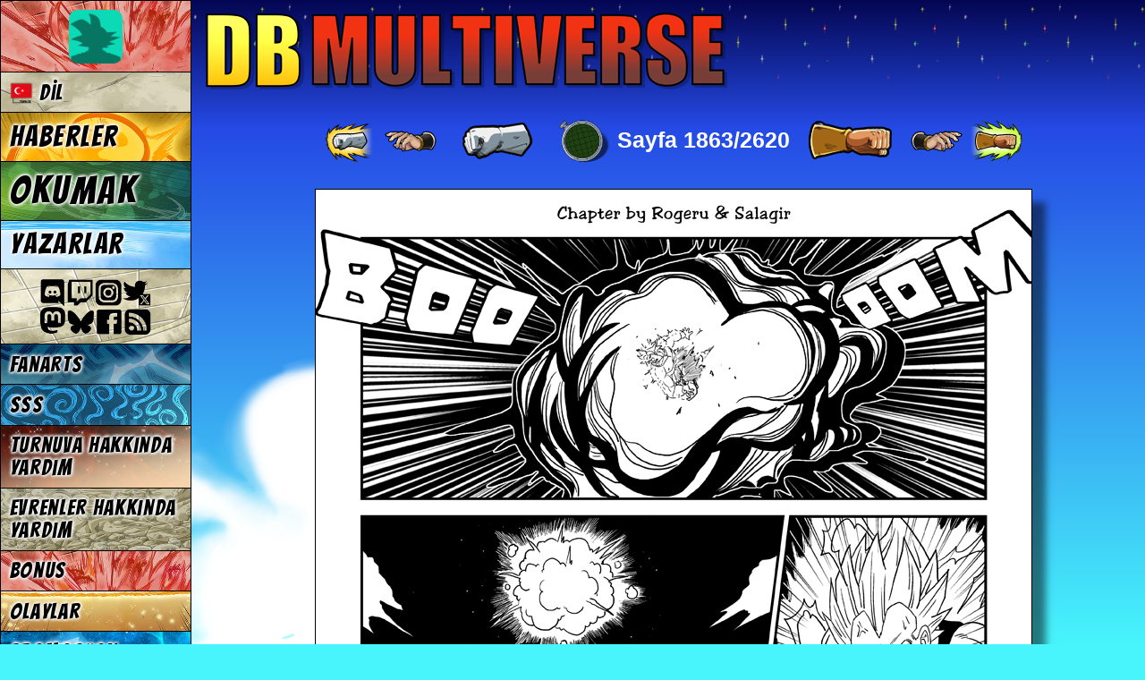

--- FILE ---
content_type: text/html; charset=UTF-8
request_url: https://www.dragonball-multiverse.com/tr_TR/page-1863.html
body_size: 4034
content:
<!DOCTYPE html>
<html xmlns="http://www.w3.org/1999/xhtml" xml:lang="tr_TR" lang="tr_TR"
	xmlns:og="http://opengraphprotocol.org/schema/" dir="ltr">
<head>
	<meta http-equiv="Content-Type" content="text/html; charset=utf8" />
	<title>Tüm Evrenin Sonu - Bölüm 80, Sayfa 1863 - DBMultiverse</title>
	<meta http-equiv="Content-Language" content="tr_TR" />
	<meta name="title" content="Dragon Ball Multiverse - Fan Webcomic" />
	<meta name="Author" content="Salagir" />
	<meta name="viewport" content="width=device-width, initial-scale=1.0" />
	<link rel="icon" href="/imgs/favicon.png" type="image/png" />

	<link rel="canonical" href="https://www.dragonball-multiverse.com/tr_TR/page-1863.html" />
	<meta property="og:url" content="https://www.dragonball-multiverse.com/tr_TR/page-1863.html" />
		<meta property="og:title" content="Tüm Evrenin Sonu - Bölüm 80, Sayfa 1863 - Dragon Ball Multiverse" />
	<meta property="og:type" content="website" />
	<meta property="og:image" content="https://www.dragonball-multiverse.com/image.php?idp=1001863&lg=ono&ext=png&small=1&pw=5de18bfc05e00139bb4ce8f27e3b5c27" />
	<meta property="og:description" content="An Online Comic : Dragon Ball Multiverse based on DBZ" />

				<link rel="preconnect" href="https://fonts.googleapis.com">
			<link rel="preconnect" href="https://fonts.gstatic.com" crossorigin>
			<link href="https://fonts.googleapis.com/css2?family=Bangers&family=Balsamiq+Sans&family=Balsamiq+Sans&family=Carter+One&family=Gochi+Hand&family=Gochi+Hand&family=Kalam%3Awght%40700&family=Kalam%3Awght%40700&family=Neucha&family=Pangolin&family=Pangolin&family=Patrick+Hand&family=Patrick+Hand&family=Permanent+Marker&family=Balsamiq+Sans&family=Kosugi+Maru&family=Fira+Sans+Condensed&family=Ruslan+Display&family=Kosugi+Maru&display=swap" rel="stylesheet">

	<link rel="stylesheet" type="text/css" media="all" href="https://www.dragonball-multiverse.com/phoenix-default-76812770.css" />
	<script type="text/javascript" src="//ajax.googleapis.com/ajax/libs/jquery/1.9.1/jquery.min.js"></script>
	<script type="text/javascript" src="/imgs/jquery.magnific-popup.min.js"></script>
	<link rel="stylesheet" type="text/css" media="screen" href="/imgs/magnific-popup.css" />
		<link type="text/html" rel="First" hreflang="tr_TR" href="/tr_TR/page-0.html" title="Birinci sayfa" />
	<link type="text/html" rel="Prev" hreflang="tr_TR" href="/tr_TR/page-1862.html" title="Önceki sayfa" />
	<link type="text/html" rel="Next" hreflang="tr_TR" href="/tr_TR/page-1864.html" title="Sıradaki sayfa" />
	<link type="text/html" rel="Last" hreflang="tr_TR" href="/tr_TR/page-2620.html" title="Son sayfa" />
	<link type="text/html" rel="PrevCh" hreflang="tr_TR" href="/tr_TR/page-1841.html" title="Bölümün başlangıcı" />
	<link type="text/html" rel="NextCh" hreflang="tr_TR" href="/tr_TR/page-1865.html" title="Sıradaki bölüm" />

	<link rel="alternate" type="application/rss+xml" title="DBMultiverse RSS feed" href="/flux.rss.php?lang=tr_TR" />
</head>
<body id="tr_TR">
	<div id="content">
		<h1 id="dbm-h1-title"><span>DB</span> Multiverse</h1>
		
<div class="navigation">
	<a href="/tr_TR/page-0.html" rel="first" title="Birinci sayfa (ALT+f)" accesskey="f">[&nbsp;««&nbsp;]</a>
	<a href="/tr_TR/page-1841.html" rel="chprev" title="Bölümün başlangıcı (ALT+w)" accesskey="w">[&nbsp;≤«&nbsp;]</a>
	<a href="/tr_TR/page-1862.html" rel="prev" title="Önceki sayfa (ALT+p)" accesskey="p">[&nbsp;«&nbsp;]</a>
	<a href="chapters.html?comic=page" rel="parent" title="Navigate">⬆</a>
	<span class="page">Sayfa 1863/2620</span>
	<a href="/tr_TR/page-1864.html" rel="next" title="Sıradaki sayfa (ALT+n)" accesskey="n">[&nbsp;»&nbsp;]</a>
	<a href="/tr_TR/page-1865.html" rel="chnext" title="Sıradaki bölüm (ALT+x)" accesskey="x">[&nbsp;≥»&nbsp;]</a>
	<a href="/tr_TR/page-2620.html" rel="last" title="Son sayfa (ALT+l)" accesskey="l">[&nbsp;»»&nbsp;]</a>
</div>



<div id="h_read">
	
	<a href="/tr_TR/page-1864.html#h_read"><div title="Tüm Evrenin Sonu - Bölüm 80, Sayfa 1863" id="balloonsimg" style="background-image:url(/image.php?idp=1001863&lg=ono&ext=png&pw=080a32a898cb8ff9af3324f896a7199f);width:800px; height:1131px;" class="txt_Kalam-UC"><div class="balloon" style="left:493px;top:652px;width:101px;font-size:120%;">Allah kah­ret­sin! Sizden bir bok olmaz!</div>
<div class="balloon" style="left:56px;top:764px;width:118px;font-size:120%;">Sakin ol Vegeta! Bize katıl ve üçümüz aynı anda beraber ateş­le­ye­ce­ğiz!</div>
<div class="balloon" style="left:304px;top:955px;width:104px;font-size:120%;">Go­tenk­s­'i bul! Onun gücü yar­dım­cı ola­cak­tır!</div>
<div class="balloon" style="left:647px;top:774px;width:95px;font-size:120%;">Olamaz... Çoktan bu kadar?</div>
</div></a>

				<div class="cadre-yellow the-authors">
		<b>Resim ::</b>
					<p><b style="font-size:1.5em">Rogeru</b>
				&nbsp; &nbsp; &nbsp;
				<span class='links'><a href='chapters.html?comic=page&chapter=80' title='DBMultiverse chapter 80' class='link-chapter'>80</a>
<a href='chapters.html?comic=page&chapter=81' title='DBMultiverse chapter 81' class='link-chapter'>81</a>
<a href='chapters.html?comic=page&chapter=91' title='DBMultiverse chapter 91' class='link-chapter'>91</a>
<a href='chapters.html?comic=page&chapter=92' title='DBMultiverse chapter 92' class='link-chapter'>92</a>
<a href='https://www.dbyobun.com/' title='dbyobun.com' ><img src="/imgs/ico/website.png" /></a>
<a href='https://medibang.com/u/Rogeru/' title='medibang.com' ><img src="/imgs/ico/website.png" /></a></span></p>
			</div>

	</div>


<div class="cadrelect" dont-print>
	<div class="news" id="last_news_block">
	<div class="date">10 December</div>
	<h3>New feature: ignore member</h3>
	<img src="/imgs/promos/comment-ignore.png" class="" alt="[img]" />You will now be able to hide comments from people of your choosing.<br />
<br />
It's a personnal choice that will impact only you. So don't go trolling people you ignore on purpose in the comments.
			<p align="right"><a href="news.html?id_news2=33">Comment on this news!</a></p>
	</div>
	<div id="whats_new_wrap">
		<div class='whats_new'><b>DBMultiverse</b><br />
Page 2620<br />
<a href="https://www.dragonball-multiverse.com/tr_TR/page-2620.html"><img src="https://www.dragonball-multiverse.com/image.php?idp=1002620&lg=tr_TR&ext=jpg&small=1&pw=b5e27c0aa5812422523d9ed5f0a53730" alt='' /></a></div>

	</div>
</div>




<div class="navigation">
	<a href="/tr_TR/page-0.html" rel="first" title="Birinci sayfa (ALT+f)" accesskey="f">[&nbsp;««&nbsp;]</a>
	<a href="/tr_TR/page-1841.html" rel="chprev" title="Bölümün başlangıcı (ALT+w)" accesskey="w">[&nbsp;≤«&nbsp;]</a>
	<a href="/tr_TR/page-1862.html" rel="prev" title="Önceki sayfa (ALT+p)" accesskey="p">[&nbsp;«&nbsp;]</a>
	<a href="chapters.html?comic=page" rel="parent" title="Navigate">⬆</a>
	<span class="page">Sayfa 1863/2620</span>
	<a href="/tr_TR/page-1864.html" rel="next" title="Sıradaki sayfa (ALT+n)" accesskey="n">[&nbsp;»&nbsp;]</a>
	<a href="/tr_TR/page-1865.html" rel="chnext" title="Sıradaki bölüm (ALT+x)" accesskey="x">[&nbsp;≥»&nbsp;]</a>
	<a href="/tr_TR/page-2620.html" rel="last" title="Son sayfa (ALT+l)" accesskey="l">[&nbsp;»»&nbsp;]</a>
</div>


<a dont-print href='https://www.twitch.tv/dbmverse'><img src='/imgs/partners/24-en-v1.png' alt='[banner]' style='max-width:100%' /></a>


<center><button class="dbm-comment-hide">
			Yorumları görmek istemiyorum, gizleyin.
	</button></center>

<div class="dbm-comment-load" >
	<img src="/imgs/vegettoSSJ.gif" alt="" />
	<span class="dbm-comment-load-message">Yorumlar yükleniyor...</span>
</div>

<script type="text/javascript">
var NAV = '/tr_TR/page-1863.html';
$(function(){
	var com = new Comments();
	com.publicInit();
});
</script>




<div class="navigation">
	<a href="/tr_TR/page-0.html" rel="first" title="Birinci sayfa (ALT+f)" accesskey="f">[&nbsp;««&nbsp;]</a>
	<a href="/tr_TR/page-1841.html" rel="chprev" title="Bölümün başlangıcı (ALT+w)" accesskey="w">[&nbsp;≤«&nbsp;]</a>
	<a href="/tr_TR/page-1862.html" rel="prev" title="Önceki sayfa (ALT+p)" accesskey="p">[&nbsp;«&nbsp;]</a>
	<a href="chapters.html?comic=page" rel="parent" title="Navigate">⬆</a>
	<span class="page">Sayfa 1863/2620</span>
	<a href="/tr_TR/page-1864.html" rel="next" title="Sıradaki sayfa (ALT+n)" accesskey="n">[&nbsp;»&nbsp;]</a>
	<a href="/tr_TR/page-1865.html" rel="chnext" title="Sıradaki bölüm (ALT+x)" accesskey="x">[&nbsp;≥»&nbsp;]</a>
	<a href="/tr_TR/page-2620.html" rel="last" title="Son sayfa (ALT+l)" accesskey="l">[&nbsp;»»&nbsp;]</a>
</div>



	</div>
	<div id="dbm-menu">
		<div class="dbm-mobile-menu-navigation"></div>
		<a href="/admin.php" id="admin-link"><img src="/imgs/avatars/default.png" /></a>
		<a href="#" id="change_language"><img src="/design/index/tr_TR.png" /> Dil</a>		<a id="dbm-menu-accueil"  href="/tr_TR/accueil.html">Haberler</a>
		<a id="dbm-menu-chapters" href="/tr_TR/read.html">Okumak</a>
				<a id="dbm-menu-authors"  href="/tr_TR/the-authors.html">Yazarlar</a>
		<a id="dbm-menu-social"   href="/tr_TR/rss.html"><img src="/design/menu/social4.png" alt="RSS akışı" /></a>

		<a id="dbm-menu-fanarts"  href="/tr_TR/fan-arts.html">Fanarts</a>
		<a id="dbm-menu-faq"      href="/tr_TR/faq.html">SSS</a>
		<a id="dbm-menu-tournament"  href="/tr_TR/tournament.html">Turnuva hakkında yardım</a>
		<a id="dbm-menu-listing"  href="/tr_TR/listing.html">Evrenler hakkında yardım</a>
		<a id="dbm-menu-bonuses"  href="/tr_TR/bonuses.html">Bonus</a>

		<a id="dbm-menu-event"    href="/tr_TR/events.html">Olaylar</a>
		<a id="dbm-menu-promote"  href="/tr_TR/promote.html">Promosyon</a>
		<!--a id="dbm-menu-partenaires" href="/tr_TR/partenaires.html">Partnerler</a-->
	</div>
	<div id="languages_list">
		<div>
			<a href="/en/page-1863.html"><img src="/design/index/en.png" alt="English" title="English" /></a><a href="/fr/page-1863.html"><img src="/design/index/fr.png" alt="Français" title="Français" /></a><a href="/it/page-1863.html"><img src="/design/index/it.png" alt="Italiano" title="Italiano" /></a><a href="/es/page-1863.html"><img src="/design/index/es.png" alt="Español" title="Español" /></a><a href="/pt_BR/page-1863.html"><img src="/design/index/pt_BR.png" alt="Português Brasileiro" title="Português Brasileiro" /></a><a href="/pl/page-1863.html"><img src="/design/index/pl.png" alt="Polski" title="Polski" /></a><a href="/es_CO/page-1863.html"><img src="/design/index/es_CO.png" alt="Español Latino" title="Español Latino" /></a><a href="/de/page-1863.html"><img src="/design/index/de.png" alt="Deutsch" title="Deutsch" /></a><a href="/ct_CT/page-1863.html"><img src="/design/index/ct_CT.png" alt="Català" title="Català" /></a><a href="/pt/page-1863.html"><img src="/design/index/pt.png" alt="Português" title="Português" /></a><a href="/jp/page-1863.html"><img src="/design/index/jp.png" alt="日本語" title="日本語" /></a><a href="/cn/page-1863.html"><img src="/design/index/cn.png" alt="中文" title="中文" /></a><a href="/hu_HU/page-1863.html"><img src="/design/index/hu_HU.png" alt="Magyar" title="Magyar" /></a><a href="/nl/page-1863.html"><img src="/design/index/nl.png" alt="Nederlands" title="Nederlands" /></a><a href="/kr_KR/page-1863.html"><img src="/design/index/kr_KR.png" alt="한국어" title="한국어" /></a><a href="/tr_TR/page-1863.html"><img src="/design/index/tr_TR.png" alt="Türk" title="Türk" /></a><a href="/ar_JO/page-1863.html"><img src="/design/index/ar_JO.png" alt="اللغة العربية" title="اللغة العربية" /></a><a href="/xx_VE/page-1863.html"><img src="/design/index/xx_VE.png" alt="Vèneto" title="Vèneto" /></a><a href="/xx_LMO/page-1863.html"><img src="/design/index/xx_LMO.png" alt="Lombard" title="Lombard" /></a><a href="/gr_GR/page-1863.html"><img src="/design/index/gr_GR.png" alt="Ελληνικά" title="Ελληνικά" /></a><a href="/eu_EH/page-1863.html"><img src="/design/index/eu_EH.png" alt="Euskera" title="Euskera" /></a><a href="/sv_SE/page-1863.html"><img src="/design/index/sv_SE.png" alt="Svenska" title="Svenska" /></a><a href="/he_HE/page-1863.html"><img src="/design/index/he_HE.png" alt="עִבְרִית" title="עִבְרִית" /></a><a href="/ga_ES/page-1863.html"><img src="/design/index/ga_ES.png" alt="Galego" title="Galego" /></a><a href="/ru_RU/page-1863.html"><img src="/design/index/ru_RU.png" alt="Русский" title="Русский" /></a><a href="/co_FR/page-1863.html"><img src="/design/index/co_FR.png" alt="Corsu" title="Corsu" /></a><a href="/lt_LT/page-1863.html"><img src="/design/index/lt_LT.png" alt="Lietuviškai" title="Lietuviškai" /></a><a href="/la_LA/page-1863.html"><img src="/design/index/la_LA.png" alt="Latine" title="Latine" /></a><a href="/da_DK/page-1863.html"><img src="/design/index/da_DK.png" alt="Dansk" title="Dansk" /></a><a href="/ro_RO/page-1863.html"><img src="/design/index/ro_RO.png" alt="România" title="România" /></a><a href="/fi_FI/page-1863.html"><img src="/design/index/fi_FI.png" alt="Suomi" title="Suomi" /></a><a href="/hr_HR/page-1863.html"><img src="/design/index/hr_HR.png" alt="Hrvatski" title="Hrvatski" /></a><a href="/no_NO/page-1863.html"><img src="/design/index/no_NO.png" alt="Norsk" title="Norsk" /></a><a href="/tl_PI/page-1863.html"><img src="/design/index/tl_PI.png" alt="Wikang Filipino" title="Wikang Filipino" /></a><a href="/bg_BG/page-1863.html"><img src="/design/index/bg_BG.png" alt="Български" title="Български" /></a><a href="/br_FR/page-1863.html"><img src="/design/index/br_FR.png" alt="Brezhoneg" title="Brezhoneg" /></a>
			<a href="#" rel="close">X</a>
		</div>
	</div>

		<script type="text/javascript" src="https://www.dragonball-multiverse.com/phoenix-default-76718485.js"></script>
	<script type="text/javascript" src="https://www.dragonball-multiverse.com/phoenix-tr_labels-tr_TR-2145.js"></script>
	<script type="text/javascript" src="https://www.dragonball-multiverse.com/phoenix-guest-76158518.js"></script>	
<script async src="https://www.googletagmanager.com/gtag/js?id=UA-7029683-1"></script>
<script>
	window.dataLayer = window.dataLayer || [];
	function gtag(){ dataLayer.push(arguments); }
	gtag('js', new Date());
	gtag('config', 'UA-7029683-1');
</script>


</body>
</html>


--- FILE ---
content_type: application/javascript; charset=utf-8;
request_url: https://www.dragonball-multiverse.com/phoenix-default-76718485.js
body_size: 14332
content:
if(!window.$||!window.jQuery){var $=function(things){return $};$.fn={};$.fake=!0;var jQuery=$}(function($){$.fn.serializeObject=function(){var result={};var extend=function(i,element){var node=result[element.name];if('undefined'!==typeof node&&node!==null){if($.isArray(node)){node.push(element.value)}else{result[element.name]=[node,element.value]}}else{result[element.name]=element.value}};$.each(this.serializeArray(),extend);return result};$.loadPage=function(url,params,method){if(!url)url=document.location.href;if(!params||(method&&method.match(/^GET$/i))){if(params){url+=url.match(/[?]/)?'&':'?';url+=$.param(params)}
document.location=url}
else{var $form=$("<form>").attr("method","post").attr("action",url);$.each(params,function(name,value){_load_value_into_form($form,name,value)});$form.appendTo("body");$form.submit()}};function _load_value_into_form($form,name,value){switch(typeof value){case 'undefined':break;case 'boolean':case 'number':case 'string':$("<input type='hidden'>").attr("name",name).attr("value",value).appendTo($form);break;case 'object':default:$.each(value,function(n1,v1){_load_value_into_form($form,name+'['+n1+']',v1)});break}}
$.fn.imageRealSize=function(callback){if(!$.isFunction(callback))throw new Error("Arg for imageRealSize() isn't a function, it should be.");if(this.attr('realWidth')!==undefined){callback(this.attr("realWidth"),this.attr("realHeight"))}
else{$("<img/>").attr("src",this.attr("src")).load(function(){callback(this.width,this.height)})}};$.fn.imageHoverForFullsize=function(action){if(!(action&&action=='click'))action='hover';var whole_action=function(){var coords=$(this).offset();coords.left+=Math.round($(this).width()/2);coords.top+=Math.round($(this).height()/2);var img=$('<img />').attr({'src':$(this).attr("src")}).appendTo('body');var w=img.width();var h=img.height();var css={'width':'auto','height':'auto','max-width':'none','max-height':'none','position':'absolute','left':(coords.left)+'px','top':(coords.top)+'px','z-index':'999999999','margin-left':'-'+Math.round(w/2)+'px','margin-top':'-'+Math.round(h/2)+'px'};img.css(css);var closing=function(){img.remove()};if(action=='hover'){img.mouseout(closing)}
else{window.setTimeout(function(){$('body').one('click',closing)},300)}
var W=$(window).width();var H=$(window).height();if(w>W*0.9){var old_w=w;w=Math.round(W*0.9);h=Math.round(h*w/old_w);if(h>H*0.9){var old_h=h;h=Math.round(H*0.9);w=Math.round(w*h/old_h)}
img.css({'width':w+'px','height':h+'px','margin-left':'-'+Math.round(w/2)+'px','margin-top':'-'+Math.round(h/2)+'px'})}
var pos=img.offset();var T=$(window).scrollTop();var L=$(window).scrollLeft();if(pos.top<T){img.offset({'top':T+4})}
else if(pos.top+h>T+H){img.offset({'top':T+H-h-4})}
if(pos.left<L){img.offset({'left':L+4})}
else if(pos.left+w>L+W){img.offset({'left':L+W-w-4})}};if(action=='hover'){this.mouseenter(whole_action)}
else{this.css('cursor','pointer');this.click(whole_action)}};$.fn.centerMe=function(){this.css("position","absolute");this.css("top",Math.max(0,(($(window).height()-$(this).outerHeight())/2)+$(window).scrollTop())+"px");this.css("left",Math.max(0,(($(window).width()-$(this).outerWidth())/2)+$(window).scrollLeft())+"px");return this}
$.blackScreen=function(){var args=Array.prototype.slice.call(arguments);var callback=function(){};if(typeof args[0]==='function')
callback=args.shift();var zindex=999;if(typeof args[0]==='number')
zindex=args.shift();var css={'background':'rgba(0,0,0,0.5)','z-index':zindex,'position':'absolute','top':'0','left':'0','right':'0','height':$(document).height()+'px','cursor':'crosshair'};$("<div id='black_screen'></div>").css(css).appendTo('body').click(function(){callback();$(this).remove()})}
$.fn.fake_tabs=function(){$(this).attr('class','site_block box_white ui-tabs ui-widget ui-widget-content ui-corner-all');var ul=$(this).children('ul');ul.attr('class','ui-tabs-nav ui-helper-reset ui-helper-clearfix ui-widget-header ui-corner-all');ul.children('li').attr('class','ui-state-default ui-corner-top');ul.children('li[rel=selected]').attr('class','ui-state-default ui-corner-top ui-tabs-selected ui-state-active')};$.fn.isScreenVisible=function(){var bcr=this[0].getBoundingClientRect();return(bcr.top>=0&&bcr.bottom<=window.innerHeight)};$.fn.scrollToMe=function(){var bcr=this[0].getBoundingClientRect();if(bcr.top<0){var sc=Math.abs(bcr.top)+5;$.scrollTo("-="+sc+"px",'slow')}
else if(bcr.bottom>window.innerHeight){var sc=bcr.bottom-window.innerHeight+5;$.scrollTo("+="+sc+"px",'slow')}};$.fn.slow_remove=function(){this.hide('slow',function(){$(this).remove()})};$.fn.wasModified=function(unmodifiedIfEmpty,setCurrentValueAsDefault){let value=this.val();let domInput=this.get(0);if(value===undefined)
return !1;if(value===""&&unmodifiedIfEmpty)
return !1;if(domInput.defaultValue==value)
return !1;if(setCurrentValueAsDefault)
domInput.defaultValue=value;return !0}
$.getQueryParam=function(name){name=name.replace(/[\[]/,"\\\[").replace(/[\]]/,"\\\]");var res=window.location.search.substring(1).replace(/(^&|&$)/,'').match(new RegExp('(^|&)'+name+'=([^&]*)'));if(!res){return arguments[1]||''}
return decodeURIComponent(res[2].replace(/^\s|\s+^/g,''))};$.extend({getUrlVars:function(){var vars={},hash;var hashes=window.location.href.slice(window.location.href.indexOf('?')+1).split('&');for(var i=0;i<hashes.length;i++){hash=hashes[i].split('=');vars[decodeURIComponent(hash[0])]=decodeURIComponent(hash[1])}
return vars},getUrlVar:function(name){return $.getUrlVars()[name]}});$.count=function(o){switch(typeof o){case "object":if(o.isArray)return o.length;var i,count=0;for(i in o){if(o.hasOwnProperty(i))count++}
return count;default:return !1}};$.getScriptOnce=function(url,success){if(!this.getScriptOnce_already_done)this.getScriptOnce_already_done={};if(this.getScriptOnce_already_done[url]){success()}
else{this.getScriptOnce_already_done[url]=!0;var options={dataType:"script",cache:!0,url:url,success:success};this.ajax(options)}};$.animation=function(callback,duration,number_from,number_to,loop){if(number_from==number_to)return;var requestAnimationFrame=window.requestAnimationFrame||window.mozRequestAnimationFrame||window.webkitRequestAnimationFrame||window.oRequestAnimationFrame||window.msRequestAnimationFrame;if(!requestAnimationFrame){callback(number_to);return}
var d={'t_start':new Date().getTime(),'t_end':new Date().getTime()+duration,'duration':duration,'from':number_from,'to':number_to,'callback':callback,'loop':loop};var make_step=function(){var now=new Date().getTime();var val=(d.to-d.from)*(now-d.t_start)/d.duration;val=d.from+Math.round(val);if(d.to>d.from){if(val>d.to)val=d.to}
else{if(val<d.to)val=d.to}
d.callback(val);if(d.t_end<=now){if(d.loop){if(typeof d.loop==='function'){d.loop();return}
d.t_start=now;d.t_end=now+d.duration;if(d.loop===-1){var tmp=d.to
d.to=d.from;d.from=tmp}}
else{if(val!=d.to)d.callback(d.to);return}}
requestAnimationFrame(make_step)};make_step()};$.fn.resized=function(f){this.resized(f)};$.resized=function(doneResizingCallback,time_tolerance){var resizeTimer;time_tolerance=time_tolerance||250;$(window).on('resize',function(){clearTimeout(resizeTimer);resizeTimer=setTimeout(doneResizingCallback,time_tolerance)})}})(jQuery);function reload(){var url=document.location.href;document.location.replace(url)}
function empty(mixed_var){var undef,key,i,len;var emptyValues=[undef,null,!1,0,"","0"];for(i=0,len=emptyValues.length;i<len;i++){if(mixed_var===emptyValues[i]){return !0}}
if(typeof mixed_var==="object"){for(key in mixed_var){return !1}
return !0}
return !1}
function trim(str){switch(typeof str){case 'number':return str+'';case 'string':return str.replace(/^\s*(.*?)\s*$/s,'$1');case 'undefined':default:return ''}}
function ucfirst(str){return str.charAt(0).toUpperCase()+str.substring(1)}
function random(from,to){return Math.floor(Math.random()*(1+to-from)+from)}
function toIntAdd(s,add){var sep=s.replace(/\d/g,'').substr(0,1);var n=s.replace(/\D/g,'');n=parseInt(n,10);var s1=n+add;if(sep&&s1>=1000){s1+='';var s2=s1.substr(-3);s1=s1.substr(0,s1.length-3);while(s1.length){s2=s1.substr(-3)+sep+s2;s1=s1.substr(0,s1.length-3)}
s1=s2}
return s1}
function is_mobile(){if(typeof is_mobile.b=='undefined'){var a=navigator.userAgent||navigator.vendor||window.opera;is_mobile.b=/(android|bb\d+|meego).+mobile|avantgo|bada\/|blackberry|blazer|compal|elaine|fennec|hiptop|iemobile|ip(hone|od)|iris|kindle|lge |maemo|midp|mmp|mobile.+firefox|netfront|opera m(ob|in)i|palm( os)?|phone|p(ixi|re)\/|plucker|pocket|psp|series(4|6)0|symbian|treo|up\.(browser|link)|vodafone|wap|windows ce|xda|xiino/i.test(a)||/1207|6310|6590|3gso|4thp|50[1-6]i|770s|802s|a wa|abac|ac(er|oo|s\-)|ai(ko|rn)|al(av|ca|co)|amoi|an(ex|ny|yw)|aptu|ar(ch|go)|as(te|us)|attw|au(di|\-m|r |s )|avan|be(ck|ll|nq)|bi(lb|rd)|bl(ac|az)|br(e|v)w|bumb|bw\-(n|u)|c55\/|capi|ccwa|cdm\-|cell|chtm|cldc|cmd\-|co(mp|nd)|craw|da(it|ll|ng)|dbte|dc\-s|devi|dica|dmob|do(c|p)o|ds(12|\-d)|el(49|ai)|em(l2|ul)|er(ic|k0)|esl8|ez([4-7]0|os|wa|ze)|fetc|fly(\-|_)|g1 u|g560|gene|gf\-5|g\-mo|go(\.w|od)|gr(ad|un)|haie|hcit|hd\-(m|p|t)|hei\-|hi(pt|ta)|hp( i|ip)|hs\-c|ht(c(\-| |_|a|g|p|s|t)|tp)|hu(aw|tc)|i\-(20|go|ma)|i230|iac( |\-|\/)|ibro|idea|ig01|ikom|im1k|inno|ipaq|iris|ja(t|v)a|jbro|jemu|jigs|kddi|keji|kgt( |\/)|klon|kpt |kwc\-|kyo(c|k)|le(no|xi)|lg( g|\/(k|l|u)|50|54|\-[a-w])|libw|lynx|m1\-w|m3ga|m50\/|ma(te|ui|xo)|mc(01|21|ca)|m\-cr|me(rc|ri)|mi(o8|oa|ts)|mmef|mo(01|02|bi|de|do|t(\-| |o|v)|zz)|mt(50|p1|v )|mwbp|mywa|n10[0-2]|n20[2-3]|n30(0|2)|n50(0|2|5)|n7(0(0|1)|10)|ne((c|m)\-|on|tf|wf|wg|wt)|nok(6|i)|nzph|o2im|op(ti|wv)|oran|owg1|p800|pan(a|d|t)|pdxg|pg(13|\-([1-8]|c))|phil|pire|pl(ay|uc)|pn\-2|po(ck|rt|se)|prox|psio|pt\-g|qa\-a|qc(07|12|21|32|60|\-[2-7]|i\-)|qtek|r380|r600|raks|rim9|ro(ve|zo)|s55\/|sa(ge|ma|mm|ms|ny|va)|sc(01|h\-|oo|p\-)|sdk\/|se(c(\-|0|1)|47|mc|nd|ri)|sgh\-|shar|sie(\-|m)|sk\-0|sl(45|id)|sm(al|ar|b3|it|t5)|so(ft|ny)|sp(01|h\-|v\-|v )|sy(01|mb)|t2(18|50)|t6(00|10|18)|ta(gt|lk)|tcl\-|tdg\-|tel(i|m)|tim\-|t\-mo|to(pl|sh)|ts(70|m\-|m3|m5)|tx\-9|up(\.b|g1|si)|utst|v400|v750|veri|vi(rg|te)|vk(40|5[0-3]|\-v)|vm40|voda|vulc|vx(52|53|60|61|70|80|81|83|85|98)|w3c(\-| )|webc|whit|wi(g |nc|nw)|wmlb|wonu|x700|yas\-|your|zeto|zte\-/i.test(a.substr(0,4))}
return is_mobile.b}
function is_tablet(){let is_tablet=!1;is_tablet|=/ipad|android|android 3.0|xoom|sch-i800|playbook|tablet|kindle/i.test(navigator.userAgent);is_tablet|=navigator.userAgent.match(/Mac/)&&navigator.maxTouchPoints&&navigator.maxTouchPoints>2;return is_tablet}
function is_mobile_device(){return is_mobile()||is_tablet()}
function is_ios(){var user_agent=navigator.userAgent||navigator.vendor||window.opera;return(/iPad|iPhone|iPod/.test(user_agent)&&!window.MSStream)}
function get_lang(){if(window.Phoenix&&window.Phoenix.language){return window.Phoenix.language}
if(document.cookies&&document.cookies.lang&&document.cookies.lang.match(/^[a-z]{2}(_[A-Z]{2})?$/)){return document.cookies.lang}
var lang=window.navigator.languages?window.navigator.languages[0]:null;lang=lang||window.navigator.language||window.navigator.browserLanguage||window.navigator.userLanguage;return lang}
function lang2simple(lang){return lang.split('[_-]')[0]}
function lang2locale(lang){if(lang.indexOf('-')!==-1)return lang;if(lang.indexOf('_')!==-1)return lang.replace(/_/,'-');var exceptions={'br':'pt-BR','ca':'ca-ES','el':'el-GR','en':'en-US','ja':'ja-JP','jp':'ja-JP',};if(exceptions[lang])return exceptions[lang];return lang+'-'+lang.toUpperCase()}
function number_format_auto(number){if(typeof Intl!='undefined'){var loc=lang2locale(get_lang());return new Intl.NumberFormat(loc).format(number)}else{return number}}
function number_format(number,decimals,decPoint,thousandsSep){number=(number+'').replace(/[^0-9+\-Ee.]/g,'');var n=!isFinite(+number)?0:+number;var prec=!isFinite(+decimals)?0:Math.abs(decimals);var sep=(typeof thousandsSep==='undefined')?',':thousandsSep;var dec=(typeof decPoint==='undefined')?'.':decPoint;var s='';var toFixedFix=function(n,prec){var k=Math.pow(10,prec);return ''+(Math.round(n*k)/k).toFixed(prec)};s=(prec?toFixedFix(n,prec):''+Math.round(n)).split('.');if(s[0].length>3){s[0]=s[0].replace(/\B(?=(?:\d{3})+(?!\d))/g,sep)}
if((s[1]||'').length<prec){s[1]=s[1]||'';s[1]+=new Array(prec-s[1].length+1).join('0')}
return s.join(dec)}
function get_dec_and_sep(lang){var dec_sign,separator;lang=lang.replace(/-/,'_');switch(lang){case "en_CA":case "zh_CN":case "zh_TW":case "zh":case "si_LK":dec_sign=".";separator=" ";break;case "tr":case "tr_TR":case "pt_BR":case "au":case "id_ID":case "id":dec_sign=",";separator=".";break;case "ir":case "ko_KR":case "ms_MY":case "nz":case "en_PH":case "en_SG":case "th":case "th_TH":case "gb":case "uk":case "en_UK":dec_sign="·";separator=",";break;case "en":case "en_US":case "jp":case "ja_JP":dec_sign=".";separator=",";break;default:dec_sign=",";separator=" ";break}
return{"dec":dec_sign,"sep":separator}}
function number_format_lang(number,decimals){decimals=decimals||0;var dec2=Math.pow(10,decimals);number*=dec2;if(Math.abs(number%1)<0.00001)
number=Math.floor(number);else number=Math.ceil(number);number/=dec2;var lang=get_lang();var a=get_dec_and_sep(lang);return number_format(number,decimals,a.dec,a.sep)}
function number_reduce(i){if(i<10000)return number_format_lang(i);var units=[' ','K','M','G','T','P','E','Z','Y'];var round,a=0;while(i>=1000){i/=1000;a++}
if(i<10)
round=2;else if(i<100)
round=1;else round=0;i=number_format_lang(i,round);if(a)i+=units[a];return i}
function str_replace(str,replaces){var k,k2,reg;for(k in replaces){k2=k.replace(/[.*+?^${}()|\[\]\/\\]/g,"\\$&");reg=new RegExp('\\['+k2+'\\]','g');str=str.replace(reg,replaces[k]);}
return str}(function(){if(!window.console){window.console={}}
var m=["log","info","warn","error","debug","trace","dir","group","groupCollapsed","groupEnd","time","timeEnd","profile","profileEnd","dirxml","assert","count","markTimeline","timeStamp","clear"];for(var i=0;i<m.length;i++){if(!window.console[m[i]]){window.console[m[i]]=function(){}}}})();function get_tr_label(id_text,fallback){if(typeof tr_labels=='undefined')return fallback;if(tr_labels[id_text]==undefined)return fallback;return tr_labels[id_text]}
function in_clipboard(to_copy){if(!(/boolean|number|string/).test(typeof to_copy)){to_copy=to_copy.html();to_copy=to_copy.replace(/&gt;/g,'>').replace(/&lt;/g,'<')}
var dialog=get_tr_label(3520,"Press Ctrl+c, then ENTER");window.prompt(dialog,to_copy)}
function confirm_unload(confirm_message,condition_check){window.onbeforeunload=function(e){if(typeof confirm_message==='number'){confirm_message=get_tr_label(confirm_message,"")}
else if(typeof confirm_message==='function'){condition_check=confirm_message;confirm_message=null}
if(condition_check){var a=condition_check();if(empty(a))return null;if(typeof confirm_message!=='string'&&typeof a==='string')confirm_message=a}
if(empty(confirm_message))return null;console.log(navigator.userAgent);if(/irefox\/([4-9]|[12]\d)\./.test(navigator.userAgent)){alert(confirm_message)}
return confirm_message}}
function get_location_query(){if(window.location.search!=undefined)return window.location.search.replace(/^[?]/,'');var get_params=window.location.href.split('?');if(get_params[1]==undefined)return '';return get_params[1]}
function url_add_param(url,param){if(url.indexOf('?')===-1)url+='?';else url+='&';return url+param}
function _GET(url){if(!url)url=document.location.href;var search=url.replace(/^.*[?]/,'');if(empty(search))return{};return parse_str(search)}
function parse_str(search){search=search.replace(/[+]/g,'%20');var out={};search=search.split('&');for(var i in search){var s=search[i].split('=');var key=decodeURIComponent(s[0]);var val=s[1]?decodeURIComponent(s[1]):'';if(-1!==key.indexOf('[')){key=key.split(/[\[\]]+/);key.pop();var goingIn=out;var lastOne=key.pop();while(key.length){var subKey=key.shift();if(typeof goingIn[subKey]!=='object')goingIn[subKey]={};goingIn=goingIn[subKey]}
goingIn[lastOne]=val}else{out[key]=val}}
return out}
function http_build_query(vars){var flatten={};function goingDeep(key,value){if(typeof value!=='object'){flatten[key]=value;return}
for(var k in value){goingDeep(key+'['+k+']',value[k])}}
for(var k in vars)goingDeep(k,vars[k]);var str='';for(var k in flatten){str+='&'+encodeURIComponent(k)+'='+encodeURIComponent(flatten[k])}
return str.substring(1)}
function setIntervalFromNow(callback,time){var int_name=setInterval(callback,time);callback();return int_name}
function fillSelect(select,options){if(select instanceof jQuery)select=select.get()[0];else if(typeof select==='string')select=document.getElementById(select);select.options.length=0;for(var i=0;i<options.length;i++){var d=options[i];var o=new Option(d,d);select.options.add(o)}}(function(){var c1=document.cookie.split(/; */);var c={};for(var i in c1){var c2=c1[i].split(/=/,2);c[c2[0]]=decodeURIComponent(c2[1])}
document.cookies=c;window.set_cookie=function set_cookie(cname,cvalue,exdays){if(exdays){var d=new Date();d.setTime(d.getTime()+(exdays*24*60*60*1000));var expires="; expires="+d.toUTCString()}
else var expires="";document.cookie=cname+"="+encodeURIComponent(cvalue)+expires;document.cookies[cname]=cvalue}
window.setCookie=window.set_cookie})();function deleteCookie(name){document.cookie=name+'=; expires=Thu, 01 Jan 1970 00:00:01 GMT;'}
var delete_cookie=deleteCookie;function getLocalStorage(){var storage;try{storage=window.localStorage}
catch(ex){console.log(ex)}
return storage}
function localStorageGetItem(key){var storage=getLocalStorage();if(storage)
return storage.getItem(key);return null}
function localStorageSetItem(key,value){var storage=getLocalStorage();if(storage)
storage.setItem(key,value)}
function decimal2roman(num){let roman='';let lookup={M:1000,CM:900,D:500,CD:400,C:100,XC:90,L:50,XL:40,X:10,IX:9,V:5,IV:4,I:1};for(let i in lookup){while(num>=lookup[i]){roman+=i;num-=lookup[i]}}
return roman};var Phoenix={};Phoenix.ajax=function Phoenix_ajax(params,callback){var url=Phoenix.site_root+Phoenix.site_locations.phoenix.entry;if(!$.isFunction(callback))callback=function(){};if(!('call' in params)){if(params.module)params.call=params.module;else console.log("Phoenix.ajax()","Dev error: didn't define module. Bad.",params)}
return $.post(url,params,callback,'json').fail(function(){alert("Error ajax, please mail Salagir")})};if(!$('#loading').length)$(function(){$('body').append('<div id="loading" style="display:none"></div>')});Phoenix.language='en';class PhoenixModal{constructor(){this.devMode=!1;this._logger('loaded.')}
open(content,params,closeCallback){if($('#phoenix-modal-overlay').length)
this.close();this.$content=$(content);this.$contentParent=this.$content.parent();if(!this.$content.length){this._logger('Empty contentObj. End process!','error');return}
this.params=params;this.closeCallback=closeCallback;this._buildModalOverlay();this._buildModalPanel();this._eventListeners();this._logger('Opening a window!','info')}
_buildModalOverlay(){let html=`<div id="phoenix-modal-overlay"></div>`;$('body').append(html)}
_buildModalPanel(){let $html=$(`<div id="phoenix-modal-panel">
							<span id="phoenix-modal-close">X</span>
							<div id="phoenix-modal-body"></div>
						</div>`);$html.find('#phoenix-modal-body').append(this.$content);$('#phoenix-modal-overlay').append($html);$html.find('#phoenix-modal-body > *').show()}
_eventListeners(){let theClass=this;$('#phoenix-modal-overlay, #phoenix-modal-close').on('click',(event)=>{if(event.target.id=='phoenix-modal-overlay'||event.target.id=='phoenix-modal-close')
theClass.close()})}
close(){this._logger('Close current modal!','info');this.$content.hide()
this.$content.appendTo(this.$contentParent);$('#phoenix-modal-overlay').remove();if(this.closeCallback&&typeof this.closeCallback=="function")
this.closeCallback();else this._logger('Invalid OR Unset - close callback function.','error')}
_logger(text,type){if(!this.devMode)
return;let typeMessage='';switch(type){case 'error':typeMessage='[ !!! ]';break;case 'info':typeMessage='[ > ]';break;default:typeMessage='';break}
console.log(`${type == 'error' ? '\x1B[31m' : '\x1b[35m'}${typeMessage} PhoenixModal: ${text}`)}}
var phoenixModal={};$(function(){phoenixModal=new PhoenixModal()});function dbmAjax(params_caller,callback){let params=$.extend({},params_caller);let url;if(!params.hasOwnProperty('url')){url='/ajax.php'}else{url=params.url;delete params.url}
let jquery_post=$.post(url,params,function(data){if(data.logs)DebugMessages.add(data.logs);if(data.success){if(callback)callback(data)}else{const err=data.error?data.error:"Unknown error. Contact Salagir.";alert(err)}},'json').fail(function(){alert("Ajax Action failed. Contact Salagir.")});jquery_post.endMyForm=function(my_form){jquery_post.always(()=>my_form.end());return jquery_post};return jquery_post}
function outsideLinks($from){const myhostname=window.location.hostname;const links=$from[0].querySelectorAll('a');for(let a of links){if(a.hostname&&a.hostname!==myhostname)a.target='_blank';if(a.href.match(/funsexydb|kukuruyo/i)){a.addEventListener('click',function(event){const msg=Phoenix.__.DBM_design.external_link_warning;if(!confirm(msg))event.preventDefault();})}}}
function showInsideSystem($from){const $nodes=$from.find('.show-inside');$nodes.one('click',function(){$(this).children('inside').show()});$nodes.filter('abbr').each(function(){const t=$(this).attr('title');if(!t)$(this).attr('title',"Click me")}).one('click',function(){$(this).removeAttr('title')})}
function dbmLoadOnHtml($from){outsideLinks($from);let different_rels={};$from.find('a[rel|="lightbox"]').each(function(){const rel=$(this).attr('rel');if(undefined==different_rels[rel])different_rels[rel]=1});for(let i in different_rels){dbmImgPopup('a[rel="'+i+'"]')}
const $imgs=$from.find('div.author-comment a>img').parent();dbmImgPopup($imgs);showInsideSystem($from)}
function dbmImgPopup(selector){const magnific_options={type:'image',gallery:{enabled:!0}};$(selector).magnificPopup(magnific_options)}
function dbmBalloonsimg(){const $b_img=$('#balloonsimg');if(!$b_img.length)return;const parent_width=Math.min($(window).width(),$('#h_read').width());scaleTo($b_img,parent_width)}
function scaleTo($block,width){const b_width=$block.width();if(b_width<=width)return;const scale=width/b_width;const margin_width=Math.round(b_width*(1-scale));const margin_height=Math.round($block.height()*(1-scale));$block.css({'transform-origin':'top left','transform':'scale('+scale+')','margin':'0 -'+margin_width+'px -'+margin_height+'px 0'})}
$.fn.isInViewport=function(){const element_top=$(this).offset().top;const element_bottom=element_top+$(this).outerHeight();const viewport_top=$(window).scrollTop();const viewport_bottom=viewport_top+$(window).height();return element_bottom>viewport_top&&element_top<viewport_bottom};$(function(){dbmLoadOnHtml($('body'));dbmBalloonsimg();window.addEventListener('resize',dbmBalloonsimg);$('.navigation>a').each(function(){const h=$(this).attr('href')+'#h_read';$(this).attr('href',h)});const $navlinks=$('.navigation a[rel]');if($navlinks.length){MySwipe.on(function(direction){if(!$('#balloonsimg').isInViewport())return;if(direction==='left'){const $a=$navlinks.filter('[rel="next"]');if($a.length)$a.get(0).click()}else if(direction==='right'){const $a=$navlinks.filter('[rel="prev"]');if($a.length)$a.get(0).click()}})}
window.toggleYoutubeDisplay=!0;window.toggleYoutube=function toggleYoutube(me){$('p.youtube').each(function(){if(toggleYoutubeDisplay){$(this).css({backgroundColor:'#ba5'});$(this).children('iframe').hide();$(this).find('button').html("Cliquez pour re-montrer les videos")}else{$(this).css({backgroundColor:'transparent'});$(this).children('iframe').show();$(this).find('button').html("Cliquez pour cacher les videos")}});toggleYoutubeDisplay=!toggleYoutubeDisplay};$('p.youtube').append("<div>Sur certains navigateurs, les photos s'affichent derrières les vidéos youtube... Si c'est votre cas...<br /><button type=button onclick='toggleYoutube()'>Cliquez ici pour cacher les videos</button></div>");$('.dbm-mobile-menu-navigation').click(function(){$(this).parent().toggleClass('opened')});$('#change_language, #languages_list a[rel="close"]').click(function(event){event.preventDefault();$('#languages_list').toggle()});$('body').on('click','.dbm_quick_popup_link',function(){$.blackScreen(function(){$('.comment_help_pop').hide('slow')});const rel=$(this).attr('rel');$(`.dbm_quick_popup[rel="${rel}"]`).attr('title',"Click to close / Cliquez pour fermer").appendTo('body').show('slow')});$('body').on('click','.dbm_quick_popup',function(){$('#black_screen, .dbm_quick_popup').hide('slow')})});if(navigator.userAgent.match(/iPhone/i)){let viewportmeta=document.querySelector('meta[name="viewport"]');if(viewportmeta){viewportmeta.content='maximum-scale=1';document.body.addEventListener('gesturestart',function(){viewportmeta.content='width=980, minimum-scale=0.25, maximum-scale=1.6'},!1)}}
$(function(){function setIntervalShow(selector,timer){const $elements=$(selector);if($elements.length<2){$elements.show()}else{let cpt=0;const func=()=>{$elements.hide();$elements.eq(cpt).show();cpt++;if(cpt>=$elements.length)cpt=0};func();setInterval(func,timer)}}
setIntervalShow('.whats_new a.fanarts>img',1200)});$(function(){$('#sites_sala1').hide();$('#sites_sala2').show().click(function(event){event.preventDefault();$(this).hide();$('#sites_sala1').show()})});$(function(){let FanficImgCensor={'$imgs':[],'initialised':!1,'init':function(){if(this.initialised)return;this.initialised=!0;this.$imgs=$('.cadrelect img[src*="/x/"]');this.$imgs.each(function(){const src=$(this).attr('src');$(this).attr('orig',src);$(this).attr('xxx',src.replace(/[.]...$/,'-x$&'));$(this).attr('width',$(this).width());$(this).attr('height',$(this).height());const $link=$(this).parent('a[rel]');if($link.length)$link.attr('orig',$link.attr('href'))})},'check':function(checked){this.init();this.$imgs.each(function(){const censored=$(this).attr('xxx');$(this).attr('src',checked?censored:$(this).attr('orig'));const $link=$(this).parent('a[rel]');if($link.length)$link.attr('href',checked?censored:$link.attr('orig'))})}};$('#hide_imgs').change(function(){FanficImgCensor.check($(this).prop('checked'))});$('#h_read .calendar').find('>p, td>p').filter(function(){return this.innerHTML.match(/ -?\d+$/s)}).addClass('date')});class DebugMessages{static $wrap;static init(){if($('#debug_messages').length)return;this.$wrap=$('<div id="debug_messages"></div>').appendTo('body');this.$wrap.on('click','h4',()=>this.$wrap.empty().hide())}
static add(html_text){this.init();this.$wrap.show().append(html_text)}};function Comments(){this.$main=$('.dbm-comment-load').first();this.__=Phoenix.__.DBM_comments}
Comments.prototype.ajax=function(params,callback){if(!params.class)params.class='Comments';if(!params.url)params.url=NAV;return dbmAjax(params,callback)};Comments.prototype.ajaxLoadComments=function(){const me=this;me.ajax({'action':'show_all_really'},function(data){if(data.error&&data.error=='no-comments'){$('.dbm-comment-hide').remove();me.$main.remove();return}
me.$main.html(data.content).attr('loaded','1');dbmLoadOnHtml(me.$main);me.onAjaxLoaded();if(window.location.hash)window.location.href=window.location.hash}).error(function(){me.$main.find('.dbm-comment-load-message').css({'color':'#F40','font-size':'1.3em'}).text("Loading comments didn't work. Maybe you can reload the page, or tell Salagir about it.")})};Comments.prototype.publicInit=function(){const me=this;if(document.cookies.NoMoreComments!=1)this.ajaxLoadComments();$('.dbm-comment-hide').click(function(){if(document.cookies.NoMoreComments==1){set_cookie('NoMoreComments','0',365);me.$main.show();if(me.$main.attr('loaded')!=1)me.ajaxLoadComments()}else{set_cookie('NoMoreComments','1',365);me.$main.hide()}})};Comments.prototype.onAjaxLoaded=function(){const me=this;this.$main.find('.dbmc-form form').submit(function(event){event.preventDefault();const $form=$(this);const p=$.extend({'action':'new_com'},$(this).serializeObject());me.ajax(p,function(data){alert(data.msg);if(data.html){const $new_com=$(data.html).hide().show('slow');me.$main.find('.dbmc-form').before($new_com);$form.find('textarea').val('');$form.find('input[name="id_comment"]').val('');if(me.$comment_editing){me.$comment_editing.remove();me.$comment_editing=null}
setTimeout(()=>me.onLoadedComment($new_com),1000)}})});this.$main.find('.dbmc-form form textarea').keydown(function(event){if(event.ctrlKey&&event.keyCode===13){$(this).closest('form').trigger('submit')}});this.$main.find('.dbmc-form [rel="settings"]').click(function(){location.href='/admin.php'});this.$main.find('.dbmc-form [rel="logout"]').click(function(){$.get('/admin.php?phoenix_member=logout',function(){me.ajax({'action':'reload_write_com'},function(data){me.$main.find('.dbmc-form').replaceWith(data.html)})})});this.$main.find('.reader_comment, .dbm_comment').each(function(){me.onLoadedComment(this)});CommentReport.init()};Comments.prototype.onLoadedComment=function(element){let com=new Comment(element);com.Comments=this;com.setLongComAction();com.setSpoilerAction();if(!com.$com.is('[data-id]'))return;if(!this.$main.find('.dbmc-form textarea').length)return;com.setEditionAction();com.setReplyAction();com.setReportAction();com.setIgnoreAction();if(comMember.is_mod)com.setModeratorActions()};Comments.prototype.memberPageProcess=function(){const me=this;this.$main=$('#member_page');this.$main.find('.dbm_comment').each(function(){let com=new Comment(this);com.Comments=me;com.setSpoilerAction()})};function Comment(element){this.$com=$(element);this.id=this.$com.data('id')}
Comment.prototype.getContentBox=function(){if(this.$com.is('.reader_comment'))
return this.$com.children('div');return this.$com.children('.dbmc-content')}
Comment.prototype.setLongComAction=function(){const $long_com=this.getContentBox();if($long_com.height()<600)return;$long_com.addClass('dbmc-wrap');const $b=$('<button />').text(this.Comments.__.long_comment_see_all).click(function(){$long_com.removeClass('dbmc-wrap');$(this).parent().remove()});$long_com.after($b);$b.wrap('<div></div>')};Comment.prototype.setSpoilerAction=function(){this.$com.find('.spoiler>button').click(function(){$(this).next().show();$(this).remove()})};Comment.prototype.setEditionAction=function(){const me=this;if(!me.$com.is('[editable]'))return;const $b=$('<button class="dbmc-edit" />').text(me.Comments.__.edit_message);me.$com.append($b);$b.click(function(event){event.preventDefault();me.Comments.ajax({'action':'edit','id':me.id},function(data){me.Comments.$comment_editing=me.$com;me.Comments.$main.find('.dbmc-form textarea').val(data.what);me.Comments.$main.find('.dbmc-form form input[name="id_comment"]').val(me.id);$b.text("⬇ ☺ ⬇");location.href='#dbmc-form'})})};Comment.prototype.setReplyAction=function(){const me=this;const $textarea=me.Comments.$main.find('.dbmc-form textarea');const $b=$('<button class="dbmc-reply" />').text(me.Comments.__.reply_to);me.$com.append($b);$b.click(function(event){event.preventDefault();if($b.data('used')){location.href='#dbmc-form';return}
const author=me.$com.find('.dbmc-nick').text().trim().replace(/"/,"'");let text=$textarea.val();if(text==$textarea.get(0).defaultValue)text='';if(text.length)text+="\n\n";text+="[quote from=\""+author+"\" id="+me.$com.data('id')+"]";text+=me.getQuote();text+="[/quote]\n";$textarea.val(text);$b.text("⬇ ☺ ⬇");$b.data('used',!0)})};Comment.prototype.getQuote=function(){const me=this;function checkGoodComment(selection){const $selection_from=$(selection.anchorNode).closest('.dbm_comment');if(!me.$com.is($selection_from))throw "Not same comment, ignore."}
try{if(window.getSelection){const selection=window.getSelection();checkGoodComment(selection);const subtext=selection.toString();selection.removeAllRanges()
if(!subtext)throw "Empty, ignore.";return subtext}
if(document.selection&&document.selection.type!='Control'){checkGoodComment(document.selection);return document.selection.createRange().text}}catch(error){}
return this.$com.find('.dbmc-content').text().trim()};Comment.prototype.setReportAction=function(){const $report=$('<button class="dbmc-report" />').text(this.Comments.__.report_button).appendTo(this.$com);$report.click(()=>CommentReport.open(this.id))};Comment.prototype.setIgnoreAction=function(){if(this.$com.is('.is_team'))return;const $ignore=$('<button class="dbmc-ignore" />').text(this.Comments.__.ignore_button).appendTo(this.$com);$ignore.click(()=>{if(!confirm(Phoenix.__.General.are_you_sure))return;const id_member=this.$com.data('id_member');this.Comments.ajax({'action':'ignore_member','id_member':id_member},()=>{$(`.dbm-comment-load .dbm_comment[data-id_member="${id_member}"]`).remove();alert(this.Comments.__.ignore_confirm_msg)})})};Comment.prototype.setModeratorActions=function(){const me=this;const $del=$('<button class="dbmc-del" />').text("DEL").appendTo(me.$com);$del.click(function(){if($(window).width()<600&&!confirm("Sure you want to delete?"))return;$del.hide();me.Comments.ajax({'action':'del','id':me.id},function(data){const $div=$('<p class="error" />').text(data.msg);$div.appendTo('body').fadeIn('slow');me.$com.hide()})});$('<a class="dbmc-check" />').text("Check Member").attr('href','/admin.php?page=member_coms&id_comment='+me.id).appendTo(me.$com)};Comment.prototype.setAdminDelAction=function(){const me=this;this.$com.find('.dbmc-more-info button[rel]').filter('[rel="del"],[rel="undel"]').click(function(){const action=$(this).attr('rel');me.Comments.ajax({'action':action,'id':me.id},function(data){me.$com.toggleClass('deleted')})});const $button_report=me.$com.find('.dbmc-more-info button[rel="reported_more"]');$button_report.click(function(event){event.preventDefault();me.Comments.ajax({'class':'Comment\\Report','action':'reported_more','id':me.id},function(data){$button_report.after(data.html);dbmLoadOnHtml($button_report.next());$button_report.remove()})});const $button_archive=me.$com.find('.dbmc-more-info button[rel="just_archive"]');$button_archive.click(function(event){event.preventDefault();if(!confirm("This will remove the reports, and note the users who reported as liars. Are you sure?"))return;me.Comments.ajax({'class':'Comment\\Report','action':'just_archive','id':me.id},function(data){$button_report.remove();me.$com.find('.dbmc-more-info .reported_more').remove();$button_archive.remove()})});const $button_show_edits=me.$com.find('.dbmc-more-info button[rel="show_edits"]');$button_show_edits.click(function(event){event.preventDefault();me.$com.find('.dbmc-edits').show();$(this).remove()})};var CommentReport={'init':function(){const $me=$('.dbmc-report-form');$me.find('button').click(function(event){event.preventDefault();if($(this).attr('rel')=='ok'){CommentReport.send($me.attr('id_comment'),$me.find('textarea').val())}else{CommentReport.close()}});$me.find('textarea').on('input change',function(){$me.find('button[rel="ok"]').prop('disabled',$(this).val().length<3)})},'open':function(id_comment){const $me=$('.dbmc-report-form').attr('id_comment',id_comment).show().centerMe();$me.find('textarea').val('');$me.find('button[rel="ok"]').prop('disabled',!0);$.blackScreen(()=>$me.hide())},'close':function(){$('.dbmc-report-form').hide();$('#black_screen').remove()},'send':function(id_comment,reason){dbmAjax({'class':'Comment\\Report','action':'report','id_comment':id_comment,'reason':reason},function(){alert(Phoenix.__.DBM_comments.report_saved);CommentReport.close()})}};class MySwipe{static SWIPE_LENGTH=120;static NOT_SWIPE=50;static events=[];static swipe_ongoing=!1;static pointers_events=[];static on(callback){if(!this.events.length)this._init();this.events.push(callback)}
static _init(){const me=this;let startX,startY;function start(event){if(event.touches.length>1){PhoneConsole.log(`Swipe: Curr ${event.touches.length} points, ignoring.`);me.swipe_ongoing=!1}else{PhoneConsole.log('Swipe: Starts');const touch=event.touches[0];startX=touch.screenX;startY=touch.screenY;me.swipe_ongoing=!0}}
function end(event){if(!me.swipe_ongoing)return;const touch=event.changedTouches[0];const diffX=touch.screenX-startX;const diffY=touch.screenY-startY;const direction=MySwipe._getDirection(diffX,diffY);PhoneConsole.log(`Swipe: ${diffX}, ${diffY}, Dir: ${direction}`);if(direction){for(let i in MySwipe.events){MySwipe.events[i](direction)}}
me.swipe_ongoing=!1}
document.addEventListener('touchstart',start);document.addEventListener('touchend',end);document.addEventListener('pointerdown',e=>me._addGesture(e));document.addEventListener('pointerup',e=>me._removeGesture(e));document.addEventListener('pointercancel',e=>me._removeGesture(e));document.addEventListener('pointerout',e=>me._removeGesture(e));document.addEventListener('pointerleave',e=>me._removeGesture(e))}
static _addGesture(event){const index=this.pointers_events.findIndex(e=>e.pointerId===event.pointerId);if(index>=0)return !1;this.pointers_events.push(event);if(this.pointers_events.length>1){PhoneConsole.log(`Added ${this.pointers_events.length} points, stop swipe.`);this.swipe_ongoing=!1}
return !0}
static _removeGesture(event){const index=this.pointers_events.findIndex(e=>e.pointerId===event.pointerId);if(index<0)return !1;this.pointers_events.splice(index,1);return !0}
static _getDirection(diffX,diffY){if(Math.abs(diffX)>Math.abs(diffY)){if(Math.abs(diffY)>this.NOT_SWIPE)return null;if(diffX>this.SWIPE_LENGTH)return 'right';if(diffX<-this.SWIPE_LENGTH)return 'left'}else{if(Math.abs(diffX)>this.NOT_SWIPE)return null;if(diffY>this.SWIPE_LENGTH)return 'down';if(diffY<-this.SWIPE_LENGTH)return 'up'}
return null}}
class PhoneConsole{static verbose=!1;static $box;static log(text){if(!this.verbose)return;if(!this.$box){this.$box=$('<div></div>').css({'position':'fixed','z-index':999999999,'top':'4px','left':'1%','width':'98%','text-align':'left','background':'#FFF','color':'#000','font':'1em sans-serif','pointer-events':'none',}).appendTo('body')}
const d=new Date();const dd=d.toTimeString().substring(0,8);$('<p></p>').text(`${dd}: ${text}`).appendTo(this.$box)}};class DbmXxiSmoke{constructor(){this.list_$imgs=this.initImages();this.$main=$('<div id="xxi-smoke" />').appendTo('body');setTimeout(()=>this.run(),4000)}
run(){let max=300;let cpt=0;let stop=setInterval(()=>{if(cpt++>max)clearInterval(stop);let $img=this.addImage();let pi=Math.random()*2*Math.PI;let dist=(max-cpt)*(70-40)/max+40;let x=Math.round(50+dist*Math.cos(pi));let y=Math.round(50+dist*Math.sin(pi));$img.css({'left':this.toPercent(x),'top':this.toPercent(y)})},100);setTimeout(()=>{$('<div id="xxi-smoke-stop">X Remove<br />the smoke</div>').click(()=>{clearInterval(stop);this.$main.remove();$('#xxi-smoke-stop').remove()}).appendTo('body')},2000)}
initImages(){let list_$imgs=[];for(let i=11;i<=14;i++){list_$imgs.push($('<img src="/imgs/bonus/XXI/smoke'+i+'.png" />'))}
return list_$imgs}
addImage(){let random_index=this.random(this.list_$imgs.length-1);let $img=this.list_$imgs[random_index].clone();$img.appendTo(this.$main);let angle=this.random(359);$img.css({transform:'rotate('+angle+'deg)'});return $img}
toPercent(num){num=Math.round(num*100)/100;return num+'%'}
random(max){return Math.floor(Math.random()*(max+1))}};class DbmPage2167{constructor(){const $wrap=$('#balloonsimg').addClass('p2167');this.$p2=$('#dbm_2167_p2').appendTo($wrap);this.$p3=$('#dbm_2167_p3').appendTo($wrap);this.$bt=$('#dbm_2167_bt').appendTo($wrap);this.$br=$('<div class="bright" hidden />').appendTo($wrap);const me=this;this.$bt.click(function(event){event.preventDefault();me.reset()});setTimeout(()=>this.run(),1000)}
run(){this.$p2.css({'z-index':1,top:0,left:'25%',transition:'left 4s'}).show();this.$p3.css({'z-index':2,top:0,left:0});this.$br.css({'z-index':3});this.$bt.css({'z-index':4,top:'1em',left:'auto',right:'1em'});let timer=500;setTimeout(()=>this.$p2.css({left:0}),timer);timer+=5000;setTimeout(()=>this.$br.show(),timer);timer+=200;setTimeout(()=>this.$br.addClass('bright-entry'),timer);setTimeout(()=>this.$p3.show().addClass('shaking'),timer);timer+=600;setTimeout(()=>this.$p3.removeClass('shaking'),timer);timer+=1500;setTimeout(()=>this.$bt.show(),timer)}
reset(){this.$p2.css({transition:''});this.$p3.hide();this.$br.hide().removeClass('bright-entry');this.$bt.hide();setTimeout(()=>{this.$p2.css({left:'25%'});setTimeout(()=>this.run(),10)},10)}};class DbmPage2379{constructor(){const $wrap=$('#balloonsimg').addClass('p2379');this.$xxi=$('#dbm_2379_xxi').appendTo($wrap);this.$texts=$('#dbm_2379_texts, #balloonsimg .balloon').appendTo($wrap);this.$gast=$('#dbm_2379_gast').appendTo($wrap);this.$bonus=$('#dbm_2379_coin').appendTo($wrap);setTimeout(()=>this.run(),1000)}
run(){this.$gast.css({'z-index':9,top:0,left:'-62%',transition:'left 4s'}).show();this.$texts.css({'z-index':1,transition:'opacity 2s linear'});this.$xxi.css({'z-index':2,transition:'opacity 3s linear'});this.$bonus.css({'z-index':8,transition:'opacity 3s linear'});let timer=500;setTimeout(()=>this.$xxi.css({opacity:1}),timer);timer+=4000;setTimeout(()=>this.$gast.css({left:0}),timer);timer+=5000;if(this.$bonus.length){setTimeout(()=>this.$bonus.css({opacity:1}),timer);timer+=4000}
setTimeout(()=>this.$texts.css({opacity:1}),timer)}};

--- FILE ---
content_type: application/javascript; charset=utf-8;
request_url: https://www.dragonball-multiverse.com/phoenix-tr_labels-tr_TR-2145.js
body_size: 798
content:
/* Auto generated. */
Phoenix.language = 'tr_TR';
Phoenix.__ = {"General":{"change_success":"Ba\u015far\u0131yla de\u011fi\u015ftirildi!","are_you_sure":"Are you sure?"},"DBM_comments":{"edit_message":"Mesaj\u0131 d\u00fczelt","long_comment_see_all":"T\u00fcm yorumlar\u0131 g\u00f6ster","reply_to":"Reply to","report_button":"Report","report_saved":"Your report is saved!","ignore_button":"Ignore member","ignore_confirm_msg":"The user is now in your ignore list and you won't see his comments anymore. Get in the admin to change this."},"DBM_design":{"external_link_warning":"This is an external site unrelated to DBM. It may contain sensitive material. Continue?"},"Member":{"username_accepted":"The username is accepted!","need_real_email":"Please enter a valid email address!","email_is_valid":"The Email is valid!","minimum_x_characters":"Use at least [num] characters.","passquality_weak":"Weak password!","passquality_good":"Good Password!","passquality_strong":"Strong Password!","nickname_length":"Limited between [min] and [max] characters.","remove_spaces":"Please remove the spaces around your text.","all_fields_required":"All fields are required!","password_original":"Please use a more original password..."}};
Phoenix.site_locations = {"phoenix":{"entry":"phoenix-ajax.php","css":"phoenix-{name}-{version}.css","js":"phoenix-{name}-{version}.js"},"Member":{"back_url":"\/admin.php","after_register":"\/admin.php"}};
Phoenix.site_root = 'https://www.dragonball-multiverse.com/';
